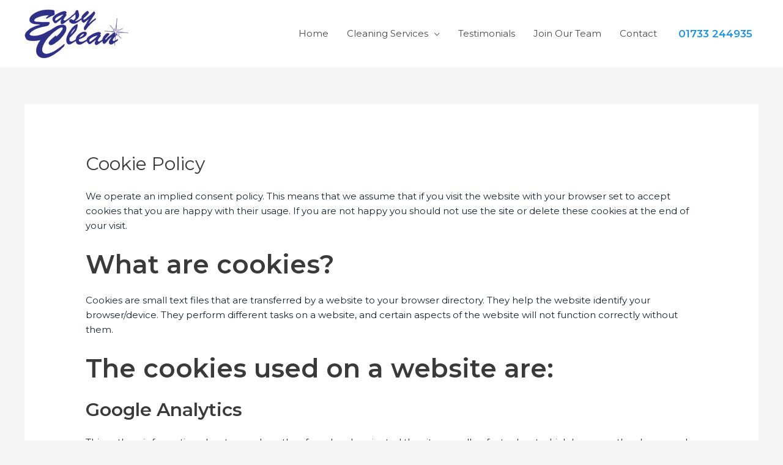

--- FILE ---
content_type: application/javascript
request_url: https://www.easyclean-contractors.co.uk/wp-content/uploads/astra-addon/astra-addon-68a43b41ce4506-90930274.js?ver=4.0.1
body_size: 6212
content:
astraToggleSetupPro=function(e,a,t){var l,n,o,r=!1;if(0<(l="off-canvas"===e||"full-width"===e?(n=document.querySelectorAll("#ast-mobile-popup, #ast-mobile-header"),(o=a.classList.contains("ast-header-break-point")?document.querySelectorAll("#ast-mobile-header .main-header-menu-toggle"):document.querySelectorAll("#ast-desktop-header .main-header-menu-toggle")).length):a.classList.contains("ast-header-break-point")?(n=document.querySelectorAll("#ast-mobile-header"),(r=!(0<(l=(o=document.querySelectorAll("#ast-mobile-header .main-header-menu-toggle")).length)))?1:l):(n=document.querySelectorAll("#ast-desktop-header"),(o=document.querySelectorAll("#ast-desktop-header .main-header-menu-toggle")).length))||r)for(var s=0;s<l;s++)if(r||(o[s].setAttribute("data-index",s),t[s]||(t[s]=o[s],o[s].addEventListener("click",astraNavMenuToggle,!1))),void 0!==n[s])for(var d,i=0;i<n.length;i++)if(0<(d=document.querySelector("header.site-header").classList.contains("ast-builder-menu-toggle-link")?n[i].querySelectorAll("ul.main-header-menu .menu-item-has-children > .menu-link, ul.main-header-menu .ast-menu-toggle"):n[i].querySelectorAll("ul.main-header-menu .ast-menu-toggle")).length)for(var g=0;g<d.length;g++)d[g].addEventListener("click",AstraToggleSubMenu,!1)},astraNavMenuTogglePro=function(e,a,t,l){e.preventDefault();var n=e.target.closest("#ast-desktop-header"),o=document.querySelector("#masthead > #ast-desktop-header .ast-desktop-header-content"),r=(n=null!=n&&""!==n?n.querySelector(".main-header-menu-toggle"):document.querySelector("#masthead > #ast-desktop-header .main-header-menu-toggle"),document.querySelector("#masthead > #ast-desktop-header .ast-desktop-header-content .main-header-bar-navigation"));if("desktop"===e.currentTarget.trigger_type)return null!==r&&""!==r&&void 0!==r&&(astraToggleClass(r,"toggle-on"),r.classList.contains("toggle-on")?r.style.display="block":r.style.display=""),astraToggleClass(n,"toggled"),void(n.classList.contains("toggled")?(a.classList.add("ast-main-header-nav-open"),"dropdown"===t&&(o.style.display="block")):(a.classList.remove("ast-main-header-nav-open"),o.style.display="none"));e=document.querySelectorAll("#masthead > #ast-mobile-header .main-header-bar-navigation"),menu_toggle_all=document.querySelectorAll("#masthead > #ast-mobile-header .main-header-menu-toggle"),r="0",n=!1;if(null!==l.closest("#ast-fixed-header")&&(e=document.querySelectorAll("#ast-fixed-header > #ast-mobile-header .main-header-bar-navigation"),menu_toggle_all=document.querySelectorAll("#ast-fixed-header .main-header-menu-toggle"),r="0",n=!0),void 0===e[r])return!1;for(var s=e[r].querySelectorAll(".menu-item-has-children"),d=0;d<s.length;d++){s[d].classList.remove("ast-submenu-expanded");for(var i=s[d].querySelectorAll(".sub-menu"),g=0;g<i.length;g++)i[g].style.display="none"}-1!==(l.getAttribute("class")||"").indexOf("main-header-menu-toggle")&&(astraToggleClass(e[r],"toggle-on"),astraToggleClass(menu_toggle_all[r],"toggled"),n&&1<menu_toggle_all.length&&astraToggleClass(menu_toggle_all[1],"toggled"),e[r].classList.contains("toggle-on")?(e[r].style.display="block",a.classList.add("ast-main-header-nav-open")):(e[r].style.display="",a.classList.remove("ast-main-header-nav-open")))};!function(){var e,t;function o(e){var t=(t=document.body.className).replace(e,"");document.body.className=t}function d(e){e.style.display="block",setTimeout(function(){e.style.opacity=1},1)}function n(e){e.style.opacity="",setTimeout(function(){e.style.display=""},200)}e="iPhone"==navigator.userAgent.match(/iPhone/i)?"iphone":"",t="iPod"==navigator.userAgent.match(/iPod/i)?"ipod":"",document.body.className+=" "+e,document.body.className+=" "+t;for(var a=document.querySelectorAll("a.astra-search-icon:not(.slide-search)"),s=0;a.length>s;s++)a[s].onclick=function(e){var t,a,o,n;if(e.preventDefault(),e=e||window.event,this.classList.contains("header-cover"))for(var s=document.querySelectorAll(".ast-search-box.header-cover"),c=astraAddon.is_header_builder_active||!1,r=0;r<s.length;r++)for(var l=s[r].parentNode.querySelectorAll("a.astra-search-icon"),i=0;i<l.length;i++)l[i]==this&&(d(s[r]),s[r].querySelector("input.search-field").focus(),c?(t=s[r],n=o=a=void 0,document.body.classList.contains("ast-header-break-point")&&(n=document.querySelector(".main-navigation"),a=document.querySelector(".main-header-bar"),o=document.querySelector(".ast-mobile-header-wrap"),null!==a&&null!==n&&(n=n.offsetHeight,a=a.offsetHeight,o=o.offsetHeight,n=n&&!document.body.classList.contains("ast-no-toggle-menu-enable")?parseFloat(n)-parseFloat(a):parseFloat(a),t.parentNode.classList.contains("ast-mobile-header-wrap")&&(n=parseFloat(o)),t.style.maxHeight=Math.abs(n)+"px"))):(a=s[r],t=o=void 0,document.body.classList.contains("ast-header-break-point")&&(t=document.querySelector(".main-navigation"),null!==(o=document.querySelector(".main-header-bar"))&&null!==t&&(t=t.offsetHeight,o=o.offsetHeight,t=t&&!document.body.classList.contains("ast-no-toggle-menu-enable")?parseFloat(t)-parseFloat(o):parseFloat(o),a.style.maxHeight=Math.abs(t)+"px"))));else!this.classList.contains("full-screen")||(e=document.getElementById("ast-seach-full-screen-form")).classList.contains("full-screen")&&(d(e),document.body.className+=" full-screen",e.querySelector("input.search-field").focus())};for(var c=document.querySelectorAll(".ast-search-box .close"),s=0,r=c.length;s<r;++s)c[s].onclick=function(e){e=e||window.event;for(var t=this;;){if(t.parentNode.classList.contains("ast-search-box")){n(t.parentNode),o("full-screen");break}if(t.parentNode.classList.contains("site-header"))break;t=t.parentNode}};document.onkeydown=function(e){if(27==e.keyCode)for(var e=document.getElementById("ast-seach-full-screen-form"),t=(null!=e&&(n(e),o("full-screen")),document.querySelectorAll(".ast-search-box.header-cover")),a=0;a<t.length;a++)n(t[a])},window.addEventListener("resize",function(){if("BODY"===document.activeElement.tagName&&"INPUT"!=document.activeElement.tagName){var e=document.querySelectorAll(".ast-search-box.header-cover");if(!document.body.classList.contains("ast-header-break-point"))for(var t=0;t<e.length;t++)e[t].style.maxHeight="",e[t].style.opacity="",e[t].style.display=""}})}();